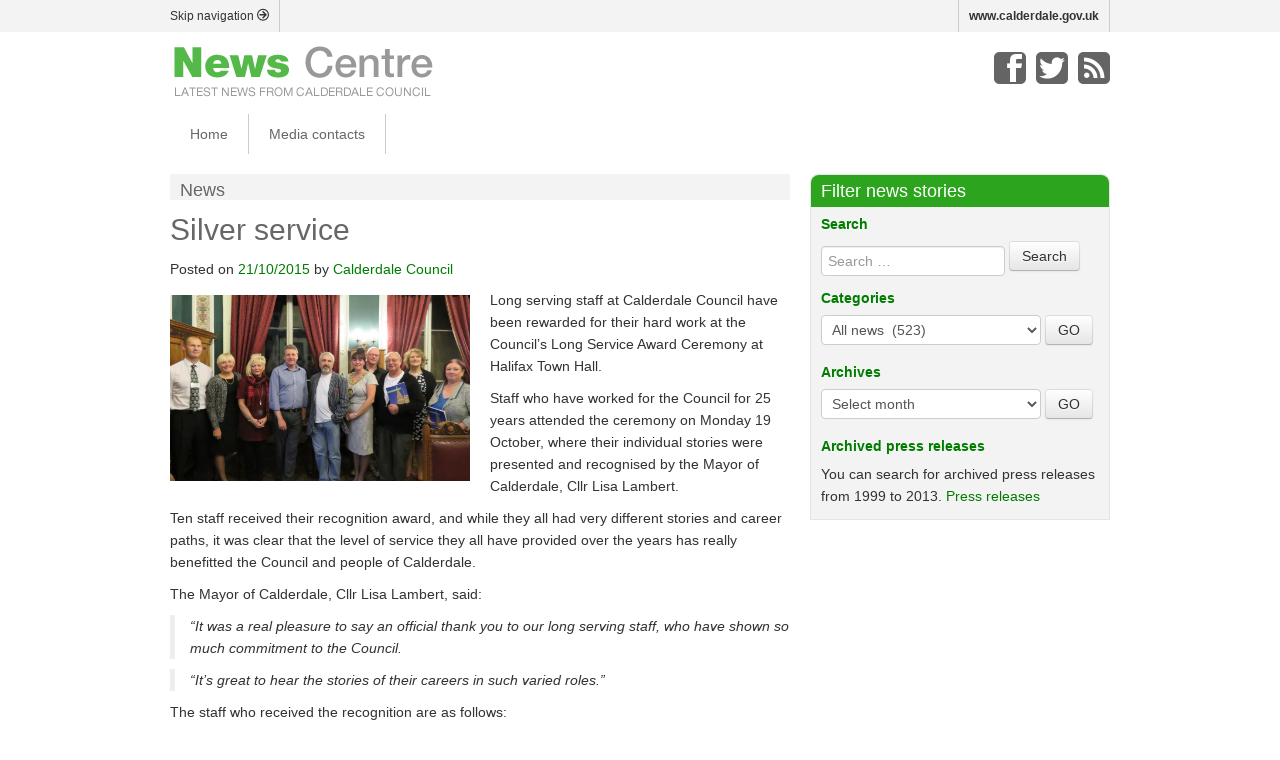

--- FILE ---
content_type: text/html; charset=UTF-8
request_url: https://news.calderdale.gov.uk/silver-service/
body_size: 64499
content:
<!DOCTYPE html>
<!--[if lt IE 7 ]> <html lang="en" class="no-js ie6"> <![endif]-->
<!--[if IE 7 ]>    <html lang="en" class="no-js ie7"> <![endif]-->
<!--[if IE 8 ]>    <html lang="en" class="no-js ie8"> <![endif]-->
<!--[if IE 9 ]>    <html lang="en" class="no-js ie9"> <![endif]-->
<!--[if (gt IE 9)|!(IE)]><!-->
<html lang="en-US" prefix= "og: http://ogp.me/ns#" class="no-js">
<!--<![endif]-->
<head>
<meta charset="UTF-8" />
<!--no longer validates <meta name="HandheldFriendly" content="True" />
<meta name="MobileOptimized" content="480" />-->
<meta name="viewport" content="width=device-width, initial-scale=1.0" />
<meta name="description" content="Long serving staff at Calderdale Council have been rewarded for their hard work at the Council’s Long Service Award Ceremony at Halifax Town Hall. Staff who have worked for the Council for 25 years attended the ceremony on Monday 19&hellip;" />
<title>
Silver service | News Centre - Official news site of Calderdale Council</title>
<link rel="profile" href="http://gmpg.org/xfn/11" />
<link rel="pingback" href="https://news.calderdale.gov.uk/xmlrpc.php" />
<meta name='robots' content='max-image-preview:large' />
<link rel="alternate" type="application/rss+xml" title="News Centre - Official news site of Calderdale Council &raquo; Feed" href="https://news.calderdale.gov.uk/feed/" />
<link rel="alternate" type="application/rss+xml" title="News Centre - Official news site of Calderdale Council &raquo; Comments Feed" href="https://news.calderdale.gov.uk/comments/feed/" />
<link rel="alternate" title="oEmbed (JSON)" type="application/json+oembed" href="https://news.calderdale.gov.uk/wp-json/oembed/1.0/embed?url=https%3A%2F%2Fnews.calderdale.gov.uk%2Fsilver-service%2F" />
<link rel="alternate" title="oEmbed (XML)" type="text/xml+oembed" href="https://news.calderdale.gov.uk/wp-json/oembed/1.0/embed?url=https%3A%2F%2Fnews.calderdale.gov.uk%2Fsilver-service%2F&#038;format=xml" />
<style id='wp-img-auto-sizes-contain-inline-css' type='text/css'>
img:is([sizes=auto i],[sizes^="auto," i]){contain-intrinsic-size:3000px 1500px}
/*# sourceURL=wp-img-auto-sizes-contain-inline-css */
</style>
<style id='wp-emoji-styles-inline-css' type='text/css'>

	img.wp-smiley, img.emoji {
		display: inline !important;
		border: none !important;
		box-shadow: none !important;
		height: 1em !important;
		width: 1em !important;
		margin: 0 0.07em !important;
		vertical-align: -0.1em !important;
		background: none !important;
		padding: 0 !important;
	}
/*# sourceURL=wp-emoji-styles-inline-css */
</style>
<style id='wp-block-library-inline-css' type='text/css'>
:root{--wp-block-synced-color:#7a00df;--wp-block-synced-color--rgb:122,0,223;--wp-bound-block-color:var(--wp-block-synced-color);--wp-editor-canvas-background:#ddd;--wp-admin-theme-color:#007cba;--wp-admin-theme-color--rgb:0,124,186;--wp-admin-theme-color-darker-10:#006ba1;--wp-admin-theme-color-darker-10--rgb:0,107,160.5;--wp-admin-theme-color-darker-20:#005a87;--wp-admin-theme-color-darker-20--rgb:0,90,135;--wp-admin-border-width-focus:2px}@media (min-resolution:192dpi){:root{--wp-admin-border-width-focus:1.5px}}.wp-element-button{cursor:pointer}:root .has-very-light-gray-background-color{background-color:#eee}:root .has-very-dark-gray-background-color{background-color:#313131}:root .has-very-light-gray-color{color:#eee}:root .has-very-dark-gray-color{color:#313131}:root .has-vivid-green-cyan-to-vivid-cyan-blue-gradient-background{background:linear-gradient(135deg,#00d084,#0693e3)}:root .has-purple-crush-gradient-background{background:linear-gradient(135deg,#34e2e4,#4721fb 50%,#ab1dfe)}:root .has-hazy-dawn-gradient-background{background:linear-gradient(135deg,#faaca8,#dad0ec)}:root .has-subdued-olive-gradient-background{background:linear-gradient(135deg,#fafae1,#67a671)}:root .has-atomic-cream-gradient-background{background:linear-gradient(135deg,#fdd79a,#004a59)}:root .has-nightshade-gradient-background{background:linear-gradient(135deg,#330968,#31cdcf)}:root .has-midnight-gradient-background{background:linear-gradient(135deg,#020381,#2874fc)}:root{--wp--preset--font-size--normal:16px;--wp--preset--font-size--huge:42px}.has-regular-font-size{font-size:1em}.has-larger-font-size{font-size:2.625em}.has-normal-font-size{font-size:var(--wp--preset--font-size--normal)}.has-huge-font-size{font-size:var(--wp--preset--font-size--huge)}.has-text-align-center{text-align:center}.has-text-align-left{text-align:left}.has-text-align-right{text-align:right}.has-fit-text{white-space:nowrap!important}#end-resizable-editor-section{display:none}.aligncenter{clear:both}.items-justified-left{justify-content:flex-start}.items-justified-center{justify-content:center}.items-justified-right{justify-content:flex-end}.items-justified-space-between{justify-content:space-between}.screen-reader-text{border:0;clip-path:inset(50%);height:1px;margin:-1px;overflow:hidden;padding:0;position:absolute;width:1px;word-wrap:normal!important}.screen-reader-text:focus{background-color:#ddd;clip-path:none;color:#444;display:block;font-size:1em;height:auto;left:5px;line-height:normal;padding:15px 23px 14px;text-decoration:none;top:5px;width:auto;z-index:100000}html :where(.has-border-color){border-style:solid}html :where([style*=border-top-color]){border-top-style:solid}html :where([style*=border-right-color]){border-right-style:solid}html :where([style*=border-bottom-color]){border-bottom-style:solid}html :where([style*=border-left-color]){border-left-style:solid}html :where([style*=border-width]){border-style:solid}html :where([style*=border-top-width]){border-top-style:solid}html :where([style*=border-right-width]){border-right-style:solid}html :where([style*=border-bottom-width]){border-bottom-style:solid}html :where([style*=border-left-width]){border-left-style:solid}html :where(img[class*=wp-image-]){height:auto;max-width:100%}:where(figure){margin:0 0 1em}html :where(.is-position-sticky){--wp-admin--admin-bar--position-offset:var(--wp-admin--admin-bar--height,0px)}@media screen and (max-width:600px){html :where(.is-position-sticky){--wp-admin--admin-bar--position-offset:0px}}

/*# sourceURL=wp-block-library-inline-css */
</style><style id='global-styles-inline-css' type='text/css'>
:root{--wp--preset--aspect-ratio--square: 1;--wp--preset--aspect-ratio--4-3: 4/3;--wp--preset--aspect-ratio--3-4: 3/4;--wp--preset--aspect-ratio--3-2: 3/2;--wp--preset--aspect-ratio--2-3: 2/3;--wp--preset--aspect-ratio--16-9: 16/9;--wp--preset--aspect-ratio--9-16: 9/16;--wp--preset--color--black: #000000;--wp--preset--color--cyan-bluish-gray: #abb8c3;--wp--preset--color--white: #ffffff;--wp--preset--color--pale-pink: #f78da7;--wp--preset--color--vivid-red: #cf2e2e;--wp--preset--color--luminous-vivid-orange: #ff6900;--wp--preset--color--luminous-vivid-amber: #fcb900;--wp--preset--color--light-green-cyan: #7bdcb5;--wp--preset--color--vivid-green-cyan: #00d084;--wp--preset--color--pale-cyan-blue: #8ed1fc;--wp--preset--color--vivid-cyan-blue: #0693e3;--wp--preset--color--vivid-purple: #9b51e0;--wp--preset--gradient--vivid-cyan-blue-to-vivid-purple: linear-gradient(135deg,rgb(6,147,227) 0%,rgb(155,81,224) 100%);--wp--preset--gradient--light-green-cyan-to-vivid-green-cyan: linear-gradient(135deg,rgb(122,220,180) 0%,rgb(0,208,130) 100%);--wp--preset--gradient--luminous-vivid-amber-to-luminous-vivid-orange: linear-gradient(135deg,rgb(252,185,0) 0%,rgb(255,105,0) 100%);--wp--preset--gradient--luminous-vivid-orange-to-vivid-red: linear-gradient(135deg,rgb(255,105,0) 0%,rgb(207,46,46) 100%);--wp--preset--gradient--very-light-gray-to-cyan-bluish-gray: linear-gradient(135deg,rgb(238,238,238) 0%,rgb(169,184,195) 100%);--wp--preset--gradient--cool-to-warm-spectrum: linear-gradient(135deg,rgb(74,234,220) 0%,rgb(151,120,209) 20%,rgb(207,42,186) 40%,rgb(238,44,130) 60%,rgb(251,105,98) 80%,rgb(254,248,76) 100%);--wp--preset--gradient--blush-light-purple: linear-gradient(135deg,rgb(255,206,236) 0%,rgb(152,150,240) 100%);--wp--preset--gradient--blush-bordeaux: linear-gradient(135deg,rgb(254,205,165) 0%,rgb(254,45,45) 50%,rgb(107,0,62) 100%);--wp--preset--gradient--luminous-dusk: linear-gradient(135deg,rgb(255,203,112) 0%,rgb(199,81,192) 50%,rgb(65,88,208) 100%);--wp--preset--gradient--pale-ocean: linear-gradient(135deg,rgb(255,245,203) 0%,rgb(182,227,212) 50%,rgb(51,167,181) 100%);--wp--preset--gradient--electric-grass: linear-gradient(135deg,rgb(202,248,128) 0%,rgb(113,206,126) 100%);--wp--preset--gradient--midnight: linear-gradient(135deg,rgb(2,3,129) 0%,rgb(40,116,252) 100%);--wp--preset--font-size--small: 13px;--wp--preset--font-size--medium: 20px;--wp--preset--font-size--large: 36px;--wp--preset--font-size--x-large: 42px;--wp--preset--spacing--20: 0.44rem;--wp--preset--spacing--30: 0.67rem;--wp--preset--spacing--40: 1rem;--wp--preset--spacing--50: 1.5rem;--wp--preset--spacing--60: 2.25rem;--wp--preset--spacing--70: 3.38rem;--wp--preset--spacing--80: 5.06rem;--wp--preset--shadow--natural: 6px 6px 9px rgba(0, 0, 0, 0.2);--wp--preset--shadow--deep: 12px 12px 50px rgba(0, 0, 0, 0.4);--wp--preset--shadow--sharp: 6px 6px 0px rgba(0, 0, 0, 0.2);--wp--preset--shadow--outlined: 6px 6px 0px -3px rgb(255, 255, 255), 6px 6px rgb(0, 0, 0);--wp--preset--shadow--crisp: 6px 6px 0px rgb(0, 0, 0);}:where(.is-layout-flex){gap: 0.5em;}:where(.is-layout-grid){gap: 0.5em;}body .is-layout-flex{display: flex;}.is-layout-flex{flex-wrap: wrap;align-items: center;}.is-layout-flex > :is(*, div){margin: 0;}body .is-layout-grid{display: grid;}.is-layout-grid > :is(*, div){margin: 0;}:where(.wp-block-columns.is-layout-flex){gap: 2em;}:where(.wp-block-columns.is-layout-grid){gap: 2em;}:where(.wp-block-post-template.is-layout-flex){gap: 1.25em;}:where(.wp-block-post-template.is-layout-grid){gap: 1.25em;}.has-black-color{color: var(--wp--preset--color--black) !important;}.has-cyan-bluish-gray-color{color: var(--wp--preset--color--cyan-bluish-gray) !important;}.has-white-color{color: var(--wp--preset--color--white) !important;}.has-pale-pink-color{color: var(--wp--preset--color--pale-pink) !important;}.has-vivid-red-color{color: var(--wp--preset--color--vivid-red) !important;}.has-luminous-vivid-orange-color{color: var(--wp--preset--color--luminous-vivid-orange) !important;}.has-luminous-vivid-amber-color{color: var(--wp--preset--color--luminous-vivid-amber) !important;}.has-light-green-cyan-color{color: var(--wp--preset--color--light-green-cyan) !important;}.has-vivid-green-cyan-color{color: var(--wp--preset--color--vivid-green-cyan) !important;}.has-pale-cyan-blue-color{color: var(--wp--preset--color--pale-cyan-blue) !important;}.has-vivid-cyan-blue-color{color: var(--wp--preset--color--vivid-cyan-blue) !important;}.has-vivid-purple-color{color: var(--wp--preset--color--vivid-purple) !important;}.has-black-background-color{background-color: var(--wp--preset--color--black) !important;}.has-cyan-bluish-gray-background-color{background-color: var(--wp--preset--color--cyan-bluish-gray) !important;}.has-white-background-color{background-color: var(--wp--preset--color--white) !important;}.has-pale-pink-background-color{background-color: var(--wp--preset--color--pale-pink) !important;}.has-vivid-red-background-color{background-color: var(--wp--preset--color--vivid-red) !important;}.has-luminous-vivid-orange-background-color{background-color: var(--wp--preset--color--luminous-vivid-orange) !important;}.has-luminous-vivid-amber-background-color{background-color: var(--wp--preset--color--luminous-vivid-amber) !important;}.has-light-green-cyan-background-color{background-color: var(--wp--preset--color--light-green-cyan) !important;}.has-vivid-green-cyan-background-color{background-color: var(--wp--preset--color--vivid-green-cyan) !important;}.has-pale-cyan-blue-background-color{background-color: var(--wp--preset--color--pale-cyan-blue) !important;}.has-vivid-cyan-blue-background-color{background-color: var(--wp--preset--color--vivid-cyan-blue) !important;}.has-vivid-purple-background-color{background-color: var(--wp--preset--color--vivid-purple) !important;}.has-black-border-color{border-color: var(--wp--preset--color--black) !important;}.has-cyan-bluish-gray-border-color{border-color: var(--wp--preset--color--cyan-bluish-gray) !important;}.has-white-border-color{border-color: var(--wp--preset--color--white) !important;}.has-pale-pink-border-color{border-color: var(--wp--preset--color--pale-pink) !important;}.has-vivid-red-border-color{border-color: var(--wp--preset--color--vivid-red) !important;}.has-luminous-vivid-orange-border-color{border-color: var(--wp--preset--color--luminous-vivid-orange) !important;}.has-luminous-vivid-amber-border-color{border-color: var(--wp--preset--color--luminous-vivid-amber) !important;}.has-light-green-cyan-border-color{border-color: var(--wp--preset--color--light-green-cyan) !important;}.has-vivid-green-cyan-border-color{border-color: var(--wp--preset--color--vivid-green-cyan) !important;}.has-pale-cyan-blue-border-color{border-color: var(--wp--preset--color--pale-cyan-blue) !important;}.has-vivid-cyan-blue-border-color{border-color: var(--wp--preset--color--vivid-cyan-blue) !important;}.has-vivid-purple-border-color{border-color: var(--wp--preset--color--vivid-purple) !important;}.has-vivid-cyan-blue-to-vivid-purple-gradient-background{background: var(--wp--preset--gradient--vivid-cyan-blue-to-vivid-purple) !important;}.has-light-green-cyan-to-vivid-green-cyan-gradient-background{background: var(--wp--preset--gradient--light-green-cyan-to-vivid-green-cyan) !important;}.has-luminous-vivid-amber-to-luminous-vivid-orange-gradient-background{background: var(--wp--preset--gradient--luminous-vivid-amber-to-luminous-vivid-orange) !important;}.has-luminous-vivid-orange-to-vivid-red-gradient-background{background: var(--wp--preset--gradient--luminous-vivid-orange-to-vivid-red) !important;}.has-very-light-gray-to-cyan-bluish-gray-gradient-background{background: var(--wp--preset--gradient--very-light-gray-to-cyan-bluish-gray) !important;}.has-cool-to-warm-spectrum-gradient-background{background: var(--wp--preset--gradient--cool-to-warm-spectrum) !important;}.has-blush-light-purple-gradient-background{background: var(--wp--preset--gradient--blush-light-purple) !important;}.has-blush-bordeaux-gradient-background{background: var(--wp--preset--gradient--blush-bordeaux) !important;}.has-luminous-dusk-gradient-background{background: var(--wp--preset--gradient--luminous-dusk) !important;}.has-pale-ocean-gradient-background{background: var(--wp--preset--gradient--pale-ocean) !important;}.has-electric-grass-gradient-background{background: var(--wp--preset--gradient--electric-grass) !important;}.has-midnight-gradient-background{background: var(--wp--preset--gradient--midnight) !important;}.has-small-font-size{font-size: var(--wp--preset--font-size--small) !important;}.has-medium-font-size{font-size: var(--wp--preset--font-size--medium) !important;}.has-large-font-size{font-size: var(--wp--preset--font-size--large) !important;}.has-x-large-font-size{font-size: var(--wp--preset--font-size--x-large) !important;}
/*# sourceURL=global-styles-inline-css */
</style>

<style id='classic-theme-styles-inline-css' type='text/css'>
/*! This file is auto-generated */
.wp-block-button__link{color:#fff;background-color:#32373c;border-radius:9999px;box-shadow:none;text-decoration:none;padding:calc(.667em + 2px) calc(1.333em + 2px);font-size:1.125em}.wp-block-file__button{background:#32373c;color:#fff;text-decoration:none}
/*# sourceURL=/wp-includes/css/classic-themes.min.css */
</style>
<link rel='stylesheet' id='wprssmi_template_styles-css' href='https://news.calderdale.gov.uk/wp-content/plugins/wp-rss-multi-importer/templates/templates.css?ver=6.9' type='text/css' media='all' />
<link rel='stylesheet' id='style-css' href='https://news.calderdale.gov.uk/wp-content/themes/calderdale-news-centre/style.css?ver=6.9' type='text/css' media='all' />
<script type="text/javascript" src="https://news.calderdale.gov.uk/wp-includes/js/jquery/jquery.min.js?ver=3.7.1" id="jquery-core-js"></script>
<script type="text/javascript" src="https://news.calderdale.gov.uk/wp-includes/js/jquery/jquery-migrate.min.js?ver=3.4.1" id="jquery-migrate-js"></script>
<script type="text/javascript" src="https://news.calderdale.gov.uk/wp-content/plugins/mailchimp-widget/js/mailchimp-widget-min.js?ver=6.9" id="ns-mc-widget-js"></script>
<script type="text/javascript" src="https://news.calderdale.gov.uk/wp-content/themes/calderdale-parent/js/modernizr.custom.35656.js?ver=20120206" id="modernizr.custom.35656-js"></script>
<link rel="https://api.w.org/" href="https://news.calderdale.gov.uk/wp-json/" /><link rel="alternate" title="JSON" type="application/json" href="https://news.calderdale.gov.uk/wp-json/wp/v2/posts/2983" /><link rel="EditURI" type="application/rsd+xml" title="RSD" href="https://news.calderdale.gov.uk/xmlrpc.php?rsd" />
<meta name="generator" content="WordPress 6.9" />
<link rel="canonical" href="https://news.calderdale.gov.uk/silver-service/" />
<link rel='shortlink' href='https://news.calderdale.gov.uk/?p=2983' />

<!-- WordPress Facebook Open Graph protocol plugin (WPFBOGP v2.0.7) http://rynoweb.com/wordpress-plugins/ -->
<meta property="fb:admins" content="36605341772"/>
<meta property="og:url" content="https://news.calderdale.gov.uk/silver-service/"/>
<meta property="og:title" content="Silver service"/>
<meta property="og:site_name" content="News Centre - Official news site of Calderdale Council"/>
<meta property="og:description" content="Long serving staff at Calderdale Council have been rewarded for their hard work at the Council’s Long Service Award Ceremony at Halifax Town Hall.  Staff wh"/>
<meta property="og:type" content="article"/>
<meta property="og:image" content="https://news.calderdale.gov.uk/wp-content/uploads/2015/10/Calderdale-Councils-Long-Service-Awards-2-300x186.jpg"/>
<meta property="og:locale" content="en_us"/>
<!-- // end wpfbogp -->
<!--[if lt IE 9]>
<script src="https://news.calderdale.gov.uk/wp-content/themes/calderdale-parent/js/html5.js" type="text/javascript"></script>
<![endif]-->
<!-- All hail to the icon -->
<link rel="shortcut icon" href="https://news.calderdale.gov.uk/wp-content/themes/calderdale-news-centre/favicon.png" />
<link rel="apple-touch-icon-prec" href="https://news.calderdale.gov.uk/wp-content/themes/calderdale-news-centre/apple-touch-icon.png">
<link rel="icon" href="https://news.calderdale.gov.uk/wp-content/themes/calderdale-news-centre/favicon.png">

<!-- Google tag (gtag.js) -->
<script async src="https://www.googletagmanager.com/gtag/js?id=G-SSH9NXVC4L"></script>
<script>
  window.dataLayer = window.dataLayer || [];
  function gtag(){dataLayer.push(arguments);}
	gtag('consent', 'default', {
		'ad_storage': 'denied',
		'analytics_storage': 'denied',
		'functionality_storage': 'denied',
		'personalization_storage': 'denied',
		'security_storage': 'denied'
	});
	gtag('js', new Date());
	gtag('config', 'G-SSH9NXVC4L', {
		'cookie_domain': 'news.calderdale.gov.uk',
		'cookie_flags': 'SameSite=Lax;Secure',
	});
</script>

</head>

<body class="wp-singular post-template-default single single-post postid-2983 single-format-standard wp-theme-calderdale-parent wp-child-theme-calderdale-news-centre group-blog">

<!--FACEBOOK-->
<div id="fb-root"></div>
<script>(function(d, s, id) {
  var js, fjs = d.getElementsByTagName(s)[0];
  if (d.getElementById(id)) return;
  js = d.createElement(s); js.id = id;
  js.src = "//connect.facebook.net/en_GB/all.js#xfbml=1";
  fjs.parentNode.insertBefore(js, fjs);
}(document, 'script', 'facebook-jssdk'));</script> 
<!--WEBSITE-->
<div id="page" class="hfeed site">
<div id="siteInfoContainer">
  <div class="container">
    <div class="row">
      <div id="siteInfo" class="span12 siteInfo">
        <p><a href="#main" class="pull-left">Skip navigation <span aria-hidden="true" data-icon="&#xe00f;"></span></a><!--<a href="http://www.calderdale.gov.uk" class="pull-left">Accessibility</a>--></p>
        <p class="pull-right" style="float:right;"><a href="http://www.calderdale.gov.uk" id="calderdale-backlink">www.calderdale.gov.uk</a></p>
      </div>
    </div>
  </div>
</div>
<div class="container"> 
  <!--/row inc.sitinfo-->
  <header id="masthead" class="site-header" role="banner"> 
    
    <!--MASTHEAD--> 
    <!--LOGO-->
    <div id="topperLogo" class="pull-left">
                  <a href='https://news.calderdale.gov.uk/' title='News Centre &#8211; Official news site of Calderdale Council' rel='home'><img src='http://news.calderdale.gov.uk/wp-content/uploads/2014/02/logo.png' alt='News Centre &#8211; Official news site of Calderdale Council'></a>
                </div>
    <!--/LOGO--> 
    <!--DESKTOP SPECIFIC MASTHEAD-->
    <div id="desktop-masthead">
      <div id="topperInfo" class="pull-right">
        <div id="topperCall">
          <p class="socialMedia pull-right"><a class="facebook" title="Facebook" href="http://www.facebook.com/Calderdale"><span class="hide">Facebook</span></a><a class="twitter" title="Twitter" href="http://twitter.com/Calderdale"><span class="hide">Twitter</span></a><a class="feed" title="RSS" href="https://news.calderdale.gov.uk//feed/rss2"><span class="hide">RSS</span></a></p>
        </div>
        <div id="topperContactUs"></div>
      </div>
    </div>
    <!--/DESKTOP SPECIFIC MASTHEAD--> 
    <!--MOBILE SPECIFIC MASTHEAD-->
    <div id="mobile-masthead"> <a id="menuT" class="btn btn-large pull-right" data-toggle="collapse" data-target=".nav-collapse"><span aria-hidden="true" data-icon="&#xe026;"></span><span class="hide">MENU</span></a> </div>
    <!--/MOBILE SPECIFIC MASTHEAD-->
    
    <div id="navigation" class="row">
      <div class="site-navigation main-navigation span12">
        <div class="menu-main-navigation-container"><ul id="menu-main-navigation" class="menu"><li id="menu-item-92" class="menu-item menu-item-type-custom menu-item-object-custom menu-item-home menu-item-92"><a href="http://news.calderdale.gov.uk/">Home</a></li>
<li id="menu-item-93" class="menu-item menu-item-type-post_type menu-item-object-page menu-item-93"><a href="https://news.calderdale.gov.uk/media-enquiries/">Media contacts</a></li>
</ul></div>      </div>
    </div>
    <!-- .site-navigation .main-navigation --> 
    
  </header>
  <!-- #masthead .site-header --> 
</div>
<div id="main" class="site-main">

<div class="container">
  <div id="primary" class="row">
    <div class="span8">
      <p class="title">News</p>
            
<div id="post-2983" class="post-2983 post type-post status-publish format-standard has-post-thumbnail hentry category-all-news category-council-and-democracy">
  <header class="entry-header">
    <h1 class="entry-title">
      Silver service    </h1>
    <div class="entry-meta">
      Posted on <a class="updated" href="https://news.calderdale.gov.uk/silver-service/" title="5:06 pm" rel="bookmark"><time class="entry-date" datetime="2015-10-21T17:06:35+01:00">21/10/2015</time></a><span class="byline"> by <span class="author vcard"><a class="url fn n" href="https://news.calderdale.gov.uk/author/calderdale-council/" title="View all posts by Calderdale Council" rel="author">Calderdale Council</a></span></span>    </div>
    <!-- .entry-meta --> 
  </header>
  <!-- .entry-header -->
  
  <div class="entry-content">
            <div style="max-width: 300px; float: left; margin-right:20px; margin-bottom: 10px; margin-top: 6px;"><img width="1024" height="636" src="https://news.calderdale.gov.uk/wp-content/uploads/2015/10/Calderdale-Councils-Long-Service-Awards-2.jpg" class="attachment-post-thumbnail size-post-thumbnail wp-post-image" alt="Calderdale staff" decoding="async" fetchpriority="high" srcset="https://news.calderdale.gov.uk/wp-content/uploads/2015/10/Calderdale-Councils-Long-Service-Awards-2.jpg 1024w, https://news.calderdale.gov.uk/wp-content/uploads/2015/10/Calderdale-Councils-Long-Service-Awards-2-300x186.jpg 300w" sizes="(max-width: 1024px) 100vw, 1024px" /></div>
        <p>Long serving staff at Calderdale Council have been rewarded for their hard work at the Council’s Long Service Award Ceremony at Halifax Town Hall.</p>
<p>Staff who have worked for the Council for 25 years attended the ceremony on Monday 19 October, where their individual stories were presented and recognised by the Mayor of Calderdale, Cllr Lisa Lambert.</p>
<p>Ten staff received their recognition award, and while they all had very different stories and career paths, it was clear that the level of service they all have provided over the years has really benefitted the Council and people of Calderdale.</p>
<p>The Mayor of Calderdale, Cllr Lisa Lambert, said:</p>
<blockquote><p>“It was a real pleasure to say an official thank you to our long serving staff, who have shown so much commitment to the Council.</p></blockquote>
<blockquote><p>“It’s great to hear the stories of their careers in such varied roles.”</p></blockquote>
<p>The staff who received the recognition are as follows:</p>
<ul>
<li><b>Timothy Auton, </b>who started work as a Bar/Catering Assistant with Leisure Services in August 1990, and recently transferred to the Council’s Corporate Asset and Facilities Management team. Tim currently splits his working day between North Bridge Leisure Centre and Halifax Pool often starting a shift at 5.30am in the morning to make sure everything is clean and tidy for the day ahead.</li>
<li><b>Jenifer Bytheway</b>, who started at the Council in August 1990 and works as a Chargehand Cleaner, working at Princess Buidlings in Halifax town centre and more recently at Northgate House in the town.</li>
<li><b>Richard Collins, </b>who currently works in the Lower Valley operating a mini-sweeper machine to clear gullies and keep the streets clean. Richard began his career at Calderdale as a HGV driver, helping to empty dustbins, emptying the gullies and litter picking.</li>
<li><b>John Darby, </b>who began working for the Council in September 1990 in the Environmental Health Department as a Refuse Collector/HGV Driver. John then went on to drive a large mechanical sweeper, and has helped keep Calderdale’s streets clean for the last 25 years.</li>
<li><b>Lesley Hinchliffe, </b>who has worked as a finance officer across a number of Council directorates. Lesley became a Senior Finance Officer in 2000, and has recently taken early retirement.</li>
<li><b>Deborah Hoey,</b> who has worked in Adults, Health and Social Care since 1990, seeing many changes in the world of social care and working in a number of care homes in the borough. Deborah now works as a Specialist Support Worker on the Older People Team, helping to support individuals with complex needs.</li>
<li><b>Elizabeth Peter,</b> who has spent her 25 years at the Council working with children and young people with disabilities and has learnt a lot about the different needs of children and teenagers across the borough. Liz is currently a Children’s Residential Worker.</li>
<li><b>Kevin Rushworth, </b>who has worked in a number of different engineering roles within the Council with a varied portfolio of projects. Most recently, Kevin has been working on a number of improvements schemes for the Highways service.</li>
<li><b>Jacqueline Stone</b> originally started working for the Council in 1980 as a Cleaner at Sunnyside School. Since then she has worked as a Monitoring Officer and a Technical Support Officer for the Building Cleaning Team and currently works as an Area Facilities Officer with the Council’s Corporate Asset and Facilities Management team.</li>
<li><b>Graham Teal, </b>began his career at the Council as a Pest Control Technician, where he worked controlling rodent activity particularly around the sewer system, which required a strong constitution! These days, Graham is employed in the Waste and Recycling Team ensuring the Council’s contractor provides efficient waste and recycling collection services.</li>
</ul>
<p>&nbsp;</p>
      </div>
  <!-- .entry-content -->
  
  <footer class="entry-meta">
    This entry was posted in <a href="https://news.calderdale.gov.uk/category/all-news/" >All news</a>, <a href="https://news.calderdale.gov.uk/category/council-and-democracy/" >Council and democracy</a>. Bookmark the <a href="https://news.calderdale.gov.uk/silver-service/" title="Permalink to Silver service" rel="bookmark">permalink</a>.        <div class="socialMediaButtons"><a href="https://twitter.com/share" class="twitter-share-button">Tweet</a> 
      <script>!function(d,s,id){var js,fjs=d.getElementsByTagName(s)[0],p=/^http:/.test(d.location)?'http':'https';if(!d.getElementById(id)){js=d.createElement(s);js.id=id;js.src=p+'://platform.twitter.com/widgets.js';fjs.parentNode.insertBefore(js,fjs);}}(document, 'script', 'twitter-wjs');</script>
      <div class="fb-like" data-href="https://news.calderdale.gov.uk/silver-service/ " data-send="true" data-width="300" data-show-faces="true"></div>
    </div>
  </footer>
  <!-- .entry-meta --> 
</div>
<!-- #post-2983 --> 
      	<nav role="navigation" id="nav-below" class="site-navigation post-navigation">
		

	
		<div class="nav-previous"><a href="https://news.calderdale.gov.uk/reducing-your-flu-risk/" rel="prev"><span class="meta-nav">&larr;</span> Reducing your flu risk</a></div>		<div class="nav-next"><a href="https://news.calderdale.gov.uk/major-plan-to-tackle-a629-traffic/" rel="next">Major plan to tackle A629 traffic <span class="meta-nav">&rarr;</span></a></div>
	
	</nav><!-- #nav-below -->
	          </div>
    <!--END SPAN8-->
    <div class="span4">
      
<div id="secondary" class="widget-area" role="complementary">
  <aside id="archives" class="widget">
    <h3 class="widget-title"> Filter news stories </h3>
    <div class="inner-aside">
      <form method="get" id="widgetsearchform" action="https://news.calderdale.gov.uk/" role="search">
        <label for="s" class="widgetH3">
          Search        </label>
        <input type="text" class="" name="s" value="" id="s" placeholder="Search &hellip;" />
        <input type="submit" class="btn" name="submit" id="searchsubmit" value="Search" />
      </form>
      <form action="https://news.calderdale.gov.uk" method="get">
        <label class="widgetH3" for="cat">
          Categories        </label>
        <select  name='cat' id='cat' class='postform'>
	<option class="level-0" value="1">All news&nbsp;&nbsp;(523)</option>
	<option class="level-0" value="30">Markets&nbsp;&nbsp;(92)</option>
	<option class="level-0" value="31">Charity&nbsp;&nbsp;(23)</option>
	<option class="level-0" value="32">Piece Hall&nbsp;&nbsp;(67)</option>
	<option class="level-0" value="33">Waste and recycling&nbsp;&nbsp;(83)</option>
	<option class="level-0" value="34">Council and democracy&nbsp;&nbsp;(283)</option>
	<option class="level-0" value="35">Libraries&nbsp;&nbsp;(111)</option>
	<option class="level-0" value="37">Parking&nbsp;&nbsp;(79)</option>
	<option class="level-0" value="38">Household energy&nbsp;&nbsp;(29)</option>
	<option class="level-0" value="39">Food safety&nbsp;&nbsp;(11)</option>
	<option class="level-0" value="40">Housing&nbsp;&nbsp;(143)</option>
	<option class="level-0" value="41">Roads and Highways&nbsp;&nbsp;(346)</option>
	<option class="level-0" value="42">Environment&nbsp;&nbsp;(529)</option>
	<option class="level-0" value="43">Sport and leisure&nbsp;&nbsp;(162)</option>
	<option class="level-0" value="44">Business&nbsp;&nbsp;(315)</option>
	<option class="level-0" value="45">Education and learning&nbsp;&nbsp;(176)</option>
	<option class="level-0" value="46">Social care&nbsp;&nbsp;(94)</option>
	<option class="level-0" value="47">Health&nbsp;&nbsp;(250)</option>
	<option class="level-0" value="48">Children&nbsp;&nbsp;(350)</option>
	<option class="level-0" value="49">Emergencies and closures&nbsp;&nbsp;(40)</option>
	<option class="level-0" value="50">Advice and benefits&nbsp;&nbsp;(76)</option>
	<option class="level-0" value="51">Community volunteers&nbsp;&nbsp;(180)</option>
	<option class="level-0" value="52">Restoration&nbsp;&nbsp;(77)</option>
	<option class="level-0" value="53">Tour de France&nbsp;&nbsp;(56)</option>
	<option class="level-0" value="54">Tourism&nbsp;&nbsp;(221)</option>
	<option class="level-0" value="55">Transport&nbsp;&nbsp;(208)</option>
	<option class="level-0" value="56">Heritage&nbsp;&nbsp;(170)</option>
	<option class="level-0" value="57">Museums&nbsp;&nbsp;(133)</option>
	<option class="level-0" value="67">Community safety&nbsp;&nbsp;(91)</option>
	<option class="level-0" value="68">Parks&nbsp;&nbsp;(52)</option>
	<option class="level-0" value="69">Licensing&nbsp;&nbsp;(9)</option>
	<option class="level-0" value="70">Finance&nbsp;&nbsp;(66)</option>
	<option class="level-0" value="71">Economy&nbsp;&nbsp;(214)</option>
	<option class="level-0" value="72">Tour de Yorkshire&nbsp;&nbsp;(75)</option>
	<option class="level-0" value="73">Elections&nbsp;&nbsp;(25)</option>
	<option class="level-0" value="74">Technology&nbsp;&nbsp;(38)</option>
	<option class="level-0" value="75">Loneliness&nbsp;&nbsp;(10)</option>
	<option class="level-0" value="76">Cycling&nbsp;&nbsp;(122)</option>
	<option class="level-0" value="77">Arts and culture&nbsp;&nbsp;(159)</option>
	<option class="level-0" value="78">Fostering&nbsp;&nbsp;(22)</option>
	<option class="level-0" value="79">Adoption&nbsp;&nbsp;(5)</option>
	<option class="level-0" value="80">Superfast&nbsp;&nbsp;(3)</option>
	<option class="level-0" value="81">20mph&nbsp;&nbsp;(11)</option>
	<option class="level-0" value="82">Public Health&nbsp;&nbsp;(115)</option>
	<option class="level-0" value="83">Safer Cleaner Greener&nbsp;&nbsp;(40)</option>
	<option class="level-0" value="84">Filming&nbsp;&nbsp;(20)</option>
	<option class="level-0" value="85">Community&nbsp;&nbsp;(436)</option>
	<option class="level-0" value="86">Flooding&nbsp;&nbsp;(269)</option>
	<option class="level-0" value="87">Schools&nbsp;&nbsp;(107)</option>
	<option class="level-0" value="88">Volunteers&nbsp;&nbsp;(65)</option>
	<option class="level-0" value="89">Planning&nbsp;&nbsp;(74)</option>
	<option class="level-0" value="90">Apprentices&nbsp;&nbsp;(18)</option>
	<option class="level-0" value="91">Recycling and waste&nbsp;&nbsp;(28)</option>
	<option class="level-0" value="92">Digital&nbsp;&nbsp;(31)</option>
	<option class="level-0" value="93">Regeneration&nbsp;&nbsp;(207)</option>
	<option class="level-0" value="94">Yorkshire Festival&nbsp;&nbsp;(1)</option>
	<option class="level-0" value="95">Events&nbsp;&nbsp;(249)</option>
	<option class="level-0" value="96">Conservation&nbsp;&nbsp;(60)</option>
	<option class="level-0" value="97">Adults&nbsp;&nbsp;(51)</option>
	<option class="level-0" value="98">Health and Social Care&nbsp;&nbsp;(38)</option>
	<option class="level-0" value="99">Consultation&nbsp;&nbsp;(53)</option>
	<option class="level-0" value="100">Theatre&nbsp;&nbsp;(13)</option>
	<option class="level-0" value="101">Energy&nbsp;&nbsp;(28)</option>
	<option class="level-0" value="102">Environmental Health&nbsp;&nbsp;(24)</option>
	<option class="level-0" value="103">Active Calderdale&nbsp;&nbsp;(114)</option>
	<option class="level-0" value="104">Culture&nbsp;&nbsp;(115)</option>
	<option class="level-0" value="105">Safeguarding&nbsp;&nbsp;(19)</option>
	<option class="level-0" value="107">Awards&nbsp;&nbsp;(30)</option>
	<option class="level-0" value="108">Vision2024&nbsp;&nbsp;(253)</option>
	<option class="level-0" value="109">Countryside&nbsp;&nbsp;(62)</option>
	<option class="level-0" value="110">Health and safety&nbsp;&nbsp;(34)</option>
	<option class="level-0" value="111">Young people&nbsp;&nbsp;(161)</option>
	<option class="level-0" value="112">Next Chapter&nbsp;&nbsp;(151)</option>
	<option class="level-0" value="113">Rail&nbsp;&nbsp;(22)</option>
	<option class="level-0" value="114">Grants&nbsp;&nbsp;(25)</option>
	<option class="level-0" value="115">Resilience&nbsp;&nbsp;(57)</option>
	<option class="level-0" value="116">Distinctiveness&nbsp;&nbsp;(109)</option>
	<option class="level-0" value="117">Bereavement Services&nbsp;&nbsp;(8)</option>
	<option class="level-0" value="118">Talented&nbsp;&nbsp;(37)</option>
	<option class="level-0" value="119">Enforcement&nbsp;&nbsp;(39)</option>
	<option class="level-0" value="120">Kindness&nbsp;&nbsp;(53)</option>
	<option class="level-0" value="121">Armed Forces&nbsp;&nbsp;(13)</option>
	<option class="level-0" value="122">Families&nbsp;&nbsp;(93)</option>
	<option class="level-0" value="123">Air quality&nbsp;&nbsp;(41)</option>
	<option class="level-0" value="124">enterprising&nbsp;&nbsp;(31)</option>
	<option class="level-0" value="125">Climate emergency&nbsp;&nbsp;(177)</option>
	<option class="level-0" value="126">Gentleman Jack&nbsp;&nbsp;(27)</option>
	<option class="level-0" value="131">COVID-19&nbsp;&nbsp;(241)</option>
	<option class="level-0" value="132">Partnership work&nbsp;&nbsp;(145)</option>
	<option class="level-0" value="133">Domestic abuse&nbsp;&nbsp;(2)</option>
	<option class="level-0" value="134">Mental health&nbsp;&nbsp;(22)</option>
	<option class="level-0" value="135">Devolution&nbsp;&nbsp;(4)</option>
	<option class="level-0" value="136">Natural flood management&nbsp;&nbsp;(17)</option>
	<option class="level-0" value="137">Budget&nbsp;&nbsp;(18)</option>
	<option class="level-0" value="138">West Yorkshire Combined Authority&nbsp;&nbsp;(57)</option>
	<option class="level-0" value="139">Diversity&nbsp;&nbsp;(39)</option>
	<option class="level-0" value="140">Poverty&nbsp;&nbsp;(11)</option>
	<option class="level-0" value="141">Performance&nbsp;&nbsp;(15)</option>
	<option class="level-0" value="142">Snow&nbsp;&nbsp;(4)</option>
	<option class="level-0" value="143">Never Hungry Again&nbsp;&nbsp;(10)</option>
	<option class="level-0" value="144">Scrutiny&nbsp;&nbsp;(1)</option>
	<option class="level-0" value="147">Cost of living&nbsp;&nbsp;(39)</option>
	<option class="level-0" value="148">Towns&nbsp;&nbsp;(115)</option>
	<option class="level-0" value="151">Engagement&nbsp;&nbsp;(20)</option>
	<option class="level-0" value="152">Migration, refugees and asylum seekers&nbsp;&nbsp;(1)</option>
	<option class="level-0" value="153">Year of Culture&nbsp;&nbsp;(13)</option>
	<option class="level-0" value="154">Skills&nbsp;&nbsp;(3)</option>
	<option class="level-0" value="155">Vision 34&nbsp;&nbsp;(8)</option>
</select>
        <input type="submit" name="submit" value="GO" class="btn"/>
      </form>
      <script>
var monthlyBit;
var outputMonthly;
function favMonth()
{
monthlyBit=document.getElementById("archive-dropdown-bm");
outputMonthly=monthlyBit.options[monthlyBit.selectedIndex].value;
}
function monthlySearch(){
document.location.href=outputMonthly;
}
</script>
      <form id="archive-form">
        <label for="archive-dropdown-bm" class="widgetH3">Archives</label>
        <select id="archive-dropdown-bm" onchange="favMonth()">
          <option value="http://news.calderdale.gov.uk/index.php" selected="selected">Select month</option>
          	<option value='https://news.calderdale.gov.uk/2026/01/'> January 2026 &nbsp;(9)</option>
	<option value='https://news.calderdale.gov.uk/2025/12/'> December 2025 &nbsp;(11)</option>
	<option value='https://news.calderdale.gov.uk/2025/11/'> November 2025 &nbsp;(5)</option>
	<option value='https://news.calderdale.gov.uk/2025/10/'> October 2025 &nbsp;(19)</option>
	<option value='https://news.calderdale.gov.uk/2025/09/'> September 2025 &nbsp;(14)</option>
	<option value='https://news.calderdale.gov.uk/2025/08/'> August 2025 &nbsp;(16)</option>
	<option value='https://news.calderdale.gov.uk/2025/07/'> July 2025 &nbsp;(12)</option>
	<option value='https://news.calderdale.gov.uk/2025/06/'> June 2025 &nbsp;(16)</option>
	<option value='https://news.calderdale.gov.uk/2025/05/'> May 2025 &nbsp;(15)</option>
	<option value='https://news.calderdale.gov.uk/2025/04/'> April 2025 &nbsp;(21)</option>
	<option value='https://news.calderdale.gov.uk/2025/03/'> March 2025 &nbsp;(12)</option>
	<option value='https://news.calderdale.gov.uk/2025/02/'> February 2025 &nbsp;(14)</option>
	<option value='https://news.calderdale.gov.uk/2025/01/'> January 2025 &nbsp;(16)</option>
	<option value='https://news.calderdale.gov.uk/2024/12/'> December 2024 &nbsp;(11)</option>
	<option value='https://news.calderdale.gov.uk/2024/11/'> November 2024 &nbsp;(17)</option>
	<option value='https://news.calderdale.gov.uk/2024/10/'> October 2024 &nbsp;(22)</option>
	<option value='https://news.calderdale.gov.uk/2024/09/'> September 2024 &nbsp;(18)</option>
	<option value='https://news.calderdale.gov.uk/2024/08/'> August 2024 &nbsp;(16)</option>
	<option value='https://news.calderdale.gov.uk/2024/07/'> July 2024 &nbsp;(21)</option>
	<option value='https://news.calderdale.gov.uk/2024/06/'> June 2024 &nbsp;(21)</option>
	<option value='https://news.calderdale.gov.uk/2024/05/'> May 2024 &nbsp;(25)</option>
	<option value='https://news.calderdale.gov.uk/2024/04/'> April 2024 &nbsp;(8)</option>
	<option value='https://news.calderdale.gov.uk/2024/03/'> March 2024 &nbsp;(29)</option>
	<option value='https://news.calderdale.gov.uk/2024/02/'> February 2024 &nbsp;(22)</option>
	<option value='https://news.calderdale.gov.uk/2024/01/'> January 2024 &nbsp;(15)</option>
	<option value='https://news.calderdale.gov.uk/2023/12/'> December 2023 &nbsp;(19)</option>
	<option value='https://news.calderdale.gov.uk/2023/11/'> November 2023 &nbsp;(23)</option>
	<option value='https://news.calderdale.gov.uk/2023/10/'> October 2023 &nbsp;(19)</option>
	<option value='https://news.calderdale.gov.uk/2023/09/'> September 2023 &nbsp;(24)</option>
	<option value='https://news.calderdale.gov.uk/2023/08/'> August 2023 &nbsp;(15)</option>
	<option value='https://news.calderdale.gov.uk/2023/07/'> July 2023 &nbsp;(22)</option>
	<option value='https://news.calderdale.gov.uk/2023/06/'> June 2023 &nbsp;(31)</option>
	<option value='https://news.calderdale.gov.uk/2023/05/'> May 2023 &nbsp;(20)</option>
	<option value='https://news.calderdale.gov.uk/2023/04/'> April 2023 &nbsp;(7)</option>
	<option value='https://news.calderdale.gov.uk/2023/03/'> March 2023 &nbsp;(34)</option>
	<option value='https://news.calderdale.gov.uk/2023/02/'> February 2023 &nbsp;(19)</option>
	<option value='https://news.calderdale.gov.uk/2023/01/'> January 2023 &nbsp;(19)</option>
	<option value='https://news.calderdale.gov.uk/2022/12/'> December 2022 &nbsp;(14)</option>
	<option value='https://news.calderdale.gov.uk/2022/11/'> November 2022 &nbsp;(16)</option>
	<option value='https://news.calderdale.gov.uk/2022/10/'> October 2022 &nbsp;(16)</option>
	<option value='https://news.calderdale.gov.uk/2022/09/'> September 2022 &nbsp;(26)</option>
	<option value='https://news.calderdale.gov.uk/2022/08/'> August 2022 &nbsp;(14)</option>
	<option value='https://news.calderdale.gov.uk/2022/07/'> July 2022 &nbsp;(28)</option>
	<option value='https://news.calderdale.gov.uk/2022/06/'> June 2022 &nbsp;(19)</option>
	<option value='https://news.calderdale.gov.uk/2022/05/'> May 2022 &nbsp;(21)</option>
	<option value='https://news.calderdale.gov.uk/2022/04/'> April 2022 &nbsp;(9)</option>
	<option value='https://news.calderdale.gov.uk/2022/03/'> March 2022 &nbsp;(24)</option>
	<option value='https://news.calderdale.gov.uk/2022/02/'> February 2022 &nbsp;(17)</option>
	<option value='https://news.calderdale.gov.uk/2022/01/'> January 2022 &nbsp;(20)</option>
	<option value='https://news.calderdale.gov.uk/2021/12/'> December 2021 &nbsp;(14)</option>
	<option value='https://news.calderdale.gov.uk/2021/11/'> November 2021 &nbsp;(30)</option>
	<option value='https://news.calderdale.gov.uk/2021/10/'> October 2021 &nbsp;(24)</option>
	<option value='https://news.calderdale.gov.uk/2021/09/'> September 2021 &nbsp;(19)</option>
	<option value='https://news.calderdale.gov.uk/2021/08/'> August 2021 &nbsp;(14)</option>
	<option value='https://news.calderdale.gov.uk/2021/07/'> July 2021 &nbsp;(23)</option>
	<option value='https://news.calderdale.gov.uk/2021/06/'> June 2021 &nbsp;(29)</option>
	<option value='https://news.calderdale.gov.uk/2021/05/'> May 2021 &nbsp;(21)</option>
	<option value='https://news.calderdale.gov.uk/2021/04/'> April 2021 &nbsp;(15)</option>
	<option value='https://news.calderdale.gov.uk/2021/03/'> March 2021 &nbsp;(21)</option>
	<option value='https://news.calderdale.gov.uk/2021/02/'> February 2021 &nbsp;(21)</option>
	<option value='https://news.calderdale.gov.uk/2021/01/'> January 2021 &nbsp;(17)</option>
	<option value='https://news.calderdale.gov.uk/2020/12/'> December 2020 &nbsp;(14)</option>
	<option value='https://news.calderdale.gov.uk/2020/11/'> November 2020 &nbsp;(26)</option>
	<option value='https://news.calderdale.gov.uk/2020/10/'> October 2020 &nbsp;(33)</option>
	<option value='https://news.calderdale.gov.uk/2020/09/'> September 2020 &nbsp;(29)</option>
	<option value='https://news.calderdale.gov.uk/2020/08/'> August 2020 &nbsp;(23)</option>
	<option value='https://news.calderdale.gov.uk/2020/07/'> July 2020 &nbsp;(30)</option>
	<option value='https://news.calderdale.gov.uk/2020/06/'> June 2020 &nbsp;(24)</option>
	<option value='https://news.calderdale.gov.uk/2020/05/'> May 2020 &nbsp;(32)</option>
	<option value='https://news.calderdale.gov.uk/2020/04/'> April 2020 &nbsp;(26)</option>
	<option value='https://news.calderdale.gov.uk/2020/03/'> March 2020 &nbsp;(37)</option>
	<option value='https://news.calderdale.gov.uk/2020/02/'> February 2020 &nbsp;(17)</option>
	<option value='https://news.calderdale.gov.uk/2020/01/'> January 2020 &nbsp;(23)</option>
	<option value='https://news.calderdale.gov.uk/2019/12/'> December 2019 &nbsp;(11)</option>
	<option value='https://news.calderdale.gov.uk/2019/11/'> November 2019 &nbsp;(27)</option>
	<option value='https://news.calderdale.gov.uk/2019/10/'> October 2019 &nbsp;(25)</option>
	<option value='https://news.calderdale.gov.uk/2019/09/'> September 2019 &nbsp;(26)</option>
	<option value='https://news.calderdale.gov.uk/2019/08/'> August 2019 &nbsp;(22)</option>
	<option value='https://news.calderdale.gov.uk/2019/07/'> July 2019 &nbsp;(28)</option>
	<option value='https://news.calderdale.gov.uk/2019/06/'> June 2019 &nbsp;(29)</option>
	<option value='https://news.calderdale.gov.uk/2019/05/'> May 2019 &nbsp;(18)</option>
	<option value='https://news.calderdale.gov.uk/2019/04/'> April 2019 &nbsp;(22)</option>
	<option value='https://news.calderdale.gov.uk/2019/03/'> March 2019 &nbsp;(33)</option>
	<option value='https://news.calderdale.gov.uk/2019/02/'> February 2019 &nbsp;(25)</option>
	<option value='https://news.calderdale.gov.uk/2019/01/'> January 2019 &nbsp;(26)</option>
	<option value='https://news.calderdale.gov.uk/2018/12/'> December 2018 &nbsp;(20)</option>
	<option value='https://news.calderdale.gov.uk/2018/11/'> November 2018 &nbsp;(27)</option>
	<option value='https://news.calderdale.gov.uk/2018/10/'> October 2018 &nbsp;(30)</option>
	<option value='https://news.calderdale.gov.uk/2018/09/'> September 2018 &nbsp;(28)</option>
	<option value='https://news.calderdale.gov.uk/2018/08/'> August 2018 &nbsp;(28)</option>
	<option value='https://news.calderdale.gov.uk/2018/07/'> July 2018 &nbsp;(25)</option>
	<option value='https://news.calderdale.gov.uk/2018/06/'> June 2018 &nbsp;(41)</option>
	<option value='https://news.calderdale.gov.uk/2018/05/'> May 2018 &nbsp;(18)</option>
	<option value='https://news.calderdale.gov.uk/2018/04/'> April 2018 &nbsp;(19)</option>
	<option value='https://news.calderdale.gov.uk/2018/03/'> March 2018 &nbsp;(39)</option>
	<option value='https://news.calderdale.gov.uk/2018/02/'> February 2018 &nbsp;(24)</option>
	<option value='https://news.calderdale.gov.uk/2018/01/'> January 2018 &nbsp;(23)</option>
	<option value='https://news.calderdale.gov.uk/2017/12/'> December 2017 &nbsp;(22)</option>
	<option value='https://news.calderdale.gov.uk/2017/11/'> November 2017 &nbsp;(29)</option>
	<option value='https://news.calderdale.gov.uk/2017/10/'> October 2017 &nbsp;(32)</option>
	<option value='https://news.calderdale.gov.uk/2017/09/'> September 2017 &nbsp;(27)</option>
	<option value='https://news.calderdale.gov.uk/2017/08/'> August 2017 &nbsp;(27)</option>
	<option value='https://news.calderdale.gov.uk/2017/07/'> July 2017 &nbsp;(36)</option>
	<option value='https://news.calderdale.gov.uk/2017/06/'> June 2017 &nbsp;(27)</option>
	<option value='https://news.calderdale.gov.uk/2017/05/'> May 2017 &nbsp;(25)</option>
	<option value='https://news.calderdale.gov.uk/2017/04/'> April 2017 &nbsp;(29)</option>
	<option value='https://news.calderdale.gov.uk/2017/03/'> March 2017 &nbsp;(42)</option>
	<option value='https://news.calderdale.gov.uk/2017/02/'> February 2017 &nbsp;(27)</option>
	<option value='https://news.calderdale.gov.uk/2017/01/'> January 2017 &nbsp;(35)</option>
	<option value='https://news.calderdale.gov.uk/2016/12/'> December 2016 &nbsp;(30)</option>
	<option value='https://news.calderdale.gov.uk/2016/11/'> November 2016 &nbsp;(25)</option>
	<option value='https://news.calderdale.gov.uk/2016/10/'> October 2016 &nbsp;(36)</option>
	<option value='https://news.calderdale.gov.uk/2016/09/'> September 2016 &nbsp;(33)</option>
	<option value='https://news.calderdale.gov.uk/2016/08/'> August 2016 &nbsp;(28)</option>
	<option value='https://news.calderdale.gov.uk/2016/07/'> July 2016 &nbsp;(26)</option>
	<option value='https://news.calderdale.gov.uk/2016/06/'> June 2016 &nbsp;(28)</option>
	<option value='https://news.calderdale.gov.uk/2016/05/'> May 2016 &nbsp;(16)</option>
	<option value='https://news.calderdale.gov.uk/2016/04/'> April 2016 &nbsp;(24)</option>
	<option value='https://news.calderdale.gov.uk/2016/03/'> March 2016 &nbsp;(36)</option>
	<option value='https://news.calderdale.gov.uk/2016/02/'> February 2016 &nbsp;(28)</option>
	<option value='https://news.calderdale.gov.uk/2016/01/'> January 2016 &nbsp;(26)</option>
	<option value='https://news.calderdale.gov.uk/2015/12/'> December 2015 &nbsp;(26)</option>
	<option value='https://news.calderdale.gov.uk/2015/11/'> November 2015 &nbsp;(33)</option>
	<option value='https://news.calderdale.gov.uk/2015/10/'> October 2015 &nbsp;(38)</option>
	<option value='https://news.calderdale.gov.uk/2015/09/'> September 2015 &nbsp;(27)</option>
	<option value='https://news.calderdale.gov.uk/2015/08/'> August 2015 &nbsp;(25)</option>
	<option value='https://news.calderdale.gov.uk/2015/07/'> July 2015 &nbsp;(17)</option>
	<option value='https://news.calderdale.gov.uk/2015/06/'> June 2015 &nbsp;(22)</option>
	<option value='https://news.calderdale.gov.uk/2015/05/'> May 2015 &nbsp;(16)</option>
	<option value='https://news.calderdale.gov.uk/2015/04/'> April 2015 &nbsp;(18)</option>
	<option value='https://news.calderdale.gov.uk/2015/03/'> March 2015 &nbsp;(23)</option>
	<option value='https://news.calderdale.gov.uk/2015/02/'> February 2015 &nbsp;(25)</option>
	<option value='https://news.calderdale.gov.uk/2015/01/'> January 2015 &nbsp;(20)</option>
	<option value='https://news.calderdale.gov.uk/2014/12/'> December 2014 &nbsp;(20)</option>
	<option value='https://news.calderdale.gov.uk/2014/11/'> November 2014 &nbsp;(20)</option>
	<option value='https://news.calderdale.gov.uk/2014/10/'> October 2014 &nbsp;(24)</option>
	<option value='https://news.calderdale.gov.uk/2014/09/'> September 2014 &nbsp;(30)</option>
	<option value='https://news.calderdale.gov.uk/2014/08/'> August 2014 &nbsp;(13)</option>
	<option value='https://news.calderdale.gov.uk/2014/07/'> July 2014 &nbsp;(51)</option>
	<option value='https://news.calderdale.gov.uk/2014/06/'> June 2014 &nbsp;(28)</option>
	<option value='https://news.calderdale.gov.uk/2014/05/'> May 2014 &nbsp;(18)</option>
	<option value='https://news.calderdale.gov.uk/2014/04/'> April 2014 &nbsp;(23)</option>
	<option value='https://news.calderdale.gov.uk/2014/03/'> March 2014 &nbsp;(23)</option>
	<option value='https://news.calderdale.gov.uk/2014/02/'> February 2014 &nbsp;(21)</option>
	<option value='https://news.calderdale.gov.uk/2014/01/'> January 2014 &nbsp;(25)</option>
	<option value='https://news.calderdale.gov.uk/2013/12/'> December 2013 &nbsp;(30)</option>
	<option value='https://news.calderdale.gov.uk/2013/11/'> November 2013 &nbsp;(31)</option>
	<option value='https://news.calderdale.gov.uk/2013/10/'> October 2013 &nbsp;(30)</option>
	<option value='https://news.calderdale.gov.uk/2013/09/'> September 2013 &nbsp;(17)</option>
	<option value='https://news.calderdale.gov.uk/2013/08/'> August 2013 &nbsp;(18)</option>
	<option value='https://news.calderdale.gov.uk/2013/07/'> July 2013 &nbsp;(22)</option>
	<option value='https://news.calderdale.gov.uk/2013/06/'> June 2013 &nbsp;(16)</option>
	<option value='https://news.calderdale.gov.uk/2013/05/'> May 2013 &nbsp;(11)</option>
	<option value='https://news.calderdale.gov.uk/2013/04/'> April 2013 &nbsp;(21)</option>
	<option value='https://news.calderdale.gov.uk/2013/03/'> March 2013 &nbsp;(17)</option>
	<option value='https://news.calderdale.gov.uk/2013/02/'> February 2013 &nbsp;(20)</option>
	<option value='https://news.calderdale.gov.uk/2013/01/'> January 2013 &nbsp;(17)</option>
        </select>
        <input class="btn" type="button" value="GO"  onclick="monthlySearch()"/>
      </form>
      <div class="archive-list">
        <h3 class="widgetH3">Archives</h3>
        <ul>
          	<li><a href='https://news.calderdale.gov.uk/2026/01/'>January 2026</a></li>
	<li><a href='https://news.calderdale.gov.uk/2025/12/'>December 2025</a></li>
	<li><a href='https://news.calderdale.gov.uk/2025/11/'>November 2025</a></li>
	<li><a href='https://news.calderdale.gov.uk/2025/10/'>October 2025</a></li>
	<li><a href='https://news.calderdale.gov.uk/2025/09/'>September 2025</a></li>
	<li><a href='https://news.calderdale.gov.uk/2025/08/'>August 2025</a></li>
	<li><a href='https://news.calderdale.gov.uk/2025/07/'>July 2025</a></li>
	<li><a href='https://news.calderdale.gov.uk/2025/06/'>June 2025</a></li>
	<li><a href='https://news.calderdale.gov.uk/2025/05/'>May 2025</a></li>
	<li><a href='https://news.calderdale.gov.uk/2025/04/'>April 2025</a></li>
	<li><a href='https://news.calderdale.gov.uk/2025/03/'>March 2025</a></li>
	<li><a href='https://news.calderdale.gov.uk/2025/02/'>February 2025</a></li>
        </ul>
      </div>
      <h3 class="widgetH3">Archived press releases</h3>
      <p>You can search for archived press releases from 1999 to 2013. <a href="http://www.calderdale.gov.uk/council/news/index.jsp">Press releases</a></p>
    </div>
  </aside>
  </div>
<!-- #secondary .widget-area --> 
    </div>
    <!-- #secondary .widget-area --> 
      </div>
</div>
<!--/row-->
<!--/container-->

		</div>
<!-- #main .site-main -->

<footer id="colophon" class="site-footer" role="contentinfo">
  <div id="footer">
    <div class="container">
      <div class="row">
        <div class="span12">
          <p class="socialMedia"><a class="facebook" title="Facebook" href="http://www.facebook.com/Calderdale"><span class="hide">Facebook</span></a><a class="twitter" title="Twitter" href="http://twitter.com/Calderdale"><span class="hide">Twitter</span></a><a class="feed" title="RSS" href="https://news.calderdale.gov.uk//feed/rss/"><span class="hide">RSS</span></a></p>
          <div class="menu-footer"><ul id="menu-site-information" class="site-info"><li id="menu-item-479" class="menu-item menu-item-type-post_type menu-item-object-page menu-item-479"><a href="https://news.calderdale.gov.uk/accessibility/">Accessibility</a> | </li>
<li id="menu-item-489" class="menu-item menu-item-type-post_type menu-item-object-page menu-item-489"><a href="https://news.calderdale.gov.uk/terms-and-conditions/">Terms and conditions</a> | </li>
<li id="menu-item-488" class="menu-item menu-item-type-post_type menu-item-object-page menu-item-488"><a href="https://news.calderdale.gov.uk/site-map/">Site map</a> | </li>
<li id="menu-item-490" class="menu-item menu-item-type-post_type menu-item-object-page menu-item-490"><a href="https://news.calderdale.gov.uk/privacy-policy/">Privacy policy</a> | </li>
<li id="menu-item-9542" class="menu-item menu-item-type-custom menu-item-object-custom menu-item-9542"><a href="https://www.calderdale.gov.uk/v2/council/data-and-information/cookies">Cookies</a> | </li>
</ul></div>
          <p class="copyright">&copy; Copyright 2013 | Calderdale Council |</p>
          <p  class="copyright">Calderdale Council serves the towns of Brighouse, Elland, Halifax, Hebden Bridge, Sowerby Bridge and Todmorden.</p>
            
        
        
          <p class="copyright">Last updated: 
		  21/10/2015 </p>
                    <p class="affiliations"><a href="http://www.calderdale.gov.uk"><img id="affill-cald" src="https://news.calderdale.gov.uk/wp-content/themes/calderdale-parent/images/calderdale-grey.png" alt="Calderdale Metropolitan Borough Council"/></a></p>
          
        </div>
      </div>
      <!--/row--> 
    </div>
  </div>
</footer>
<!-- #colophon .site-footer --> 
<!--cookie law box-->
<div id="cookieBox">
  <div class="cookie_innerframe">
    <p>To give you the very best experience, this website sets cookies on your computer. Do you always want to accept cookies from this site? <a id="confirmCookie" class="btn btn-primary btn-small" href="#">Always accept cookies</a> <a href="/privacy-policy/">Read our Privacy policy</a></p>
  </div>
  <!--cookie law box end--> 
</div>
</div>
<!-- #page .hfeed .site -->
<script src="https://www.calderdale.gov.uk/cdn/js/cookies-03-2023.js" ></script>
<script type="text/javascript">
	var cookie_link = document.querySelector('#menu-item-9542 a');
	cookie_link.addEventListener('click', function(e){
		window.showCookieConfig(e);
	})
</script>
<script type="speculationrules">
{"prefetch":[{"source":"document","where":{"and":[{"href_matches":"/*"},{"not":{"href_matches":["/wp-*.php","/wp-admin/*","/wp-content/uploads/*","/wp-content/*","/wp-content/plugins/*","/wp-content/themes/calderdale-news-centre/*","/wp-content/themes/calderdale-parent/*","/*\\?(.+)"]}},{"not":{"selector_matches":"a[rel~=\"nofollow\"]"}},{"not":{"selector_matches":".no-prefetch, .no-prefetch a"}}]},"eagerness":"conservative"}]}
</script>
<script type="text/javascript" src="https://news.calderdale.gov.uk/wp-content/themes/calderdale-parent/js/main.js?ver=20120206" id="mainjavascript-js"></script>
<script id="wp-emoji-settings" type="application/json">
{"baseUrl":"https://s.w.org/images/core/emoji/17.0.2/72x72/","ext":".png","svgUrl":"https://s.w.org/images/core/emoji/17.0.2/svg/","svgExt":".svg","source":{"concatemoji":"https://news.calderdale.gov.uk/wp-includes/js/wp-emoji-release.min.js?ver=6.9"}}
</script>
<script type="module">
/* <![CDATA[ */
/*! This file is auto-generated */
const a=JSON.parse(document.getElementById("wp-emoji-settings").textContent),o=(window._wpemojiSettings=a,"wpEmojiSettingsSupports"),s=["flag","emoji"];function i(e){try{var t={supportTests:e,timestamp:(new Date).valueOf()};sessionStorage.setItem(o,JSON.stringify(t))}catch(e){}}function c(e,t,n){e.clearRect(0,0,e.canvas.width,e.canvas.height),e.fillText(t,0,0);t=new Uint32Array(e.getImageData(0,0,e.canvas.width,e.canvas.height).data);e.clearRect(0,0,e.canvas.width,e.canvas.height),e.fillText(n,0,0);const a=new Uint32Array(e.getImageData(0,0,e.canvas.width,e.canvas.height).data);return t.every((e,t)=>e===a[t])}function p(e,t){e.clearRect(0,0,e.canvas.width,e.canvas.height),e.fillText(t,0,0);var n=e.getImageData(16,16,1,1);for(let e=0;e<n.data.length;e++)if(0!==n.data[e])return!1;return!0}function u(e,t,n,a){switch(t){case"flag":return n(e,"\ud83c\udff3\ufe0f\u200d\u26a7\ufe0f","\ud83c\udff3\ufe0f\u200b\u26a7\ufe0f")?!1:!n(e,"\ud83c\udde8\ud83c\uddf6","\ud83c\udde8\u200b\ud83c\uddf6")&&!n(e,"\ud83c\udff4\udb40\udc67\udb40\udc62\udb40\udc65\udb40\udc6e\udb40\udc67\udb40\udc7f","\ud83c\udff4\u200b\udb40\udc67\u200b\udb40\udc62\u200b\udb40\udc65\u200b\udb40\udc6e\u200b\udb40\udc67\u200b\udb40\udc7f");case"emoji":return!a(e,"\ud83e\u1fac8")}return!1}function f(e,t,n,a){let r;const o=(r="undefined"!=typeof WorkerGlobalScope&&self instanceof WorkerGlobalScope?new OffscreenCanvas(300,150):document.createElement("canvas")).getContext("2d",{willReadFrequently:!0}),s=(o.textBaseline="top",o.font="600 32px Arial",{});return e.forEach(e=>{s[e]=t(o,e,n,a)}),s}function r(e){var t=document.createElement("script");t.src=e,t.defer=!0,document.head.appendChild(t)}a.supports={everything:!0,everythingExceptFlag:!0},new Promise(t=>{let n=function(){try{var e=JSON.parse(sessionStorage.getItem(o));if("object"==typeof e&&"number"==typeof e.timestamp&&(new Date).valueOf()<e.timestamp+604800&&"object"==typeof e.supportTests)return e.supportTests}catch(e){}return null}();if(!n){if("undefined"!=typeof Worker&&"undefined"!=typeof OffscreenCanvas&&"undefined"!=typeof URL&&URL.createObjectURL&&"undefined"!=typeof Blob)try{var e="postMessage("+f.toString()+"("+[JSON.stringify(s),u.toString(),c.toString(),p.toString()].join(",")+"));",a=new Blob([e],{type:"text/javascript"});const r=new Worker(URL.createObjectURL(a),{name:"wpTestEmojiSupports"});return void(r.onmessage=e=>{i(n=e.data),r.terminate(),t(n)})}catch(e){}i(n=f(s,u,c,p))}t(n)}).then(e=>{for(const n in e)a.supports[n]=e[n],a.supports.everything=a.supports.everything&&a.supports[n],"flag"!==n&&(a.supports.everythingExceptFlag=a.supports.everythingExceptFlag&&a.supports[n]);var t;a.supports.everythingExceptFlag=a.supports.everythingExceptFlag&&!a.supports.flag,a.supports.everything||((t=a.source||{}).concatemoji?r(t.concatemoji):t.wpemoji&&t.twemoji&&(r(t.twemoji),r(t.wpemoji)))});
//# sourceURL=https://news.calderdale.gov.uk/wp-includes/js/wp-emoji-loader.min.js
/* ]]> */
</script>
<script type="text/javascript" src="/bnith__E0L8xrcaArHEfvvYayAQz2fhywrHJBbTZc_TVMUszZZW_dbcZ0LQg6vUuM6NViynDgfZZrW6wvQ="></script> <script language="JavaScript" type="text/javascript">const _0x35e8=['visitorId','18127kSXadA','356575NPKVMA','7306axxsAH','get','657833TzFjkt','717302TQdBjl','34lMHocq','x-bni-rncf=1768811040936;expires=Thu, 01 Jan 2037 00:00:00 UTC;path=/;','61XMWbpU','cookie',';expires=Thu, 01 Jan 2037 00:00:00 UTC;path=/;','then','651866OSUgMa','811155xdatvf','x-bni-fpc='];function _0x258e(_0x5954fe,_0x43567d){return _0x258e=function(_0x35e81f,_0x258e26){_0x35e81f=_0x35e81f-0x179;let _0x1280dc=_0x35e8[_0x35e81f];return _0x1280dc;},_0x258e(_0x5954fe,_0x43567d);}(function(_0x5674de,_0xdcf1af){const _0x512a29=_0x258e;while(!![]){try{const _0x55f636=parseInt(_0x512a29(0x17b))+-parseInt(_0x512a29(0x179))*parseInt(_0x512a29(0x17f))+-parseInt(_0x512a29(0x183))+-parseInt(_0x512a29(0x184))+parseInt(_0x512a29(0x187))*parseInt(_0x512a29(0x17d))+parseInt(_0x512a29(0x188))+parseInt(_0x512a29(0x17c));if(_0x55f636===_0xdcf1af)break;else _0x5674de['push'](_0x5674de['shift']());}catch(_0xd3a1ce){_0x5674de['push'](_0x5674de['shift']());}}}(_0x35e8,0x6b42d));function getClientIdentity(){const _0x47e86b=_0x258e,_0x448fbc=FingerprintJS['load']();_0x448fbc[_0x47e86b(0x182)](_0x4bb924=>_0x4bb924[_0x47e86b(0x17a)]())[_0x47e86b(0x182)](_0x2f8ca1=>{const _0x44872c=_0x47e86b,_0xa48f50=_0x2f8ca1[_0x44872c(0x186)];document[_0x44872c(0x180)]=_0x44872c(0x185)+_0xa48f50+_0x44872c(0x181),document[_0x44872c(0x180)]=_0x44872c(0x17e);});}getClientIdentity();</script></body>
<a hidden href="/YPo1uQxIPUXZ6Vgol-GYoVb7BfH2pD7YYz_7-Evh4KA=.html">YPo1uQxIPUXZ6Vgol-GYoVb7BfH2pD7YYz_7-Evh4KA=.html</a><script type="text/javascript">var _0xcaad=["indexOf","; path=/","cookie","=","x-bni-ja","stack","phantomjs","plugins","length","onmousemove"];var err;function indexOfString(_0x1ce0x3,_0x1ce0x4){return _0x1ce0x3[_0xcaad[0]](_0x1ce0x4)}try{null[0]()}catch(e){err=e};function setCookie(_0x1ce0x6){var _0x1ce0x7=-1383034621;var _0x1ce0x8=1159183431;var _0x1ce0x9=_0x1ce0x7+_0x1ce0x8+_0xcaad[1];document[_0xcaad[2]]=_0x1ce0x6+_0xcaad[3]+_0x1ce0x9}function set_answer_cookie(){setCookie(_0xcaad[4])}function set_answer_cookie_1(){set_answer_cookie()}if((indexOfString(err[_0xcaad[5]],_0xcaad[6])> -1)||(!(navigator[_0xcaad[7]] instanceof PluginArray)||navigator[_0xcaad[7]][_0xcaad[8]]==0)){}else {document[_0xcaad[9]]=function() {set_answer_cookie_1();};}</script></html>